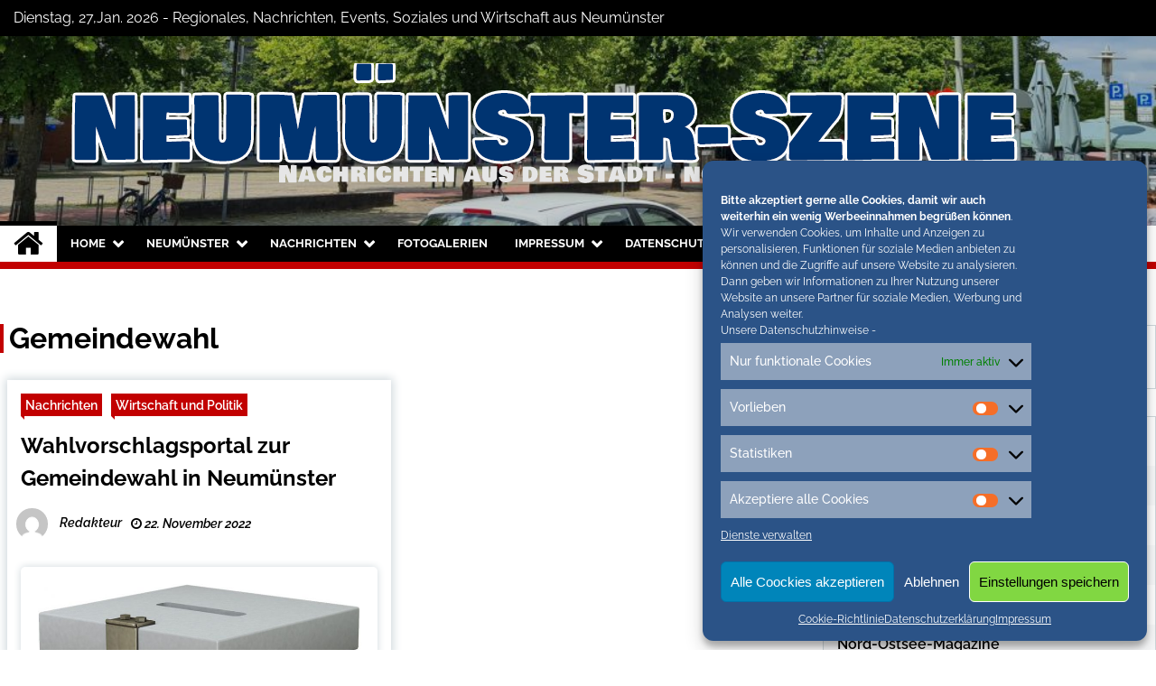

--- FILE ---
content_type: text/html; charset=UTF-8
request_url: https://neumuenster-szene.de/tag/gemeindewahl
body_size: 18386
content:
<!doctype html>
<html lang="de">
<head>
	<meta charset="UTF-8">
	<meta name="viewport" content="width=device-width, initial-scale=1">
	<link rel="profile" href="https://gmpg.org/xfn/11">
<meta name="google-site-verification" content="miEDMImkO4-u1m9L0if-alYnvwzr0V8ectXoNihhRuw" />

	        <style type="text/css">
                    .twp-site-branding .twp-logo,
            .twp-site-branding.twp-overlay .twp-logo,
            .twp-site-branding .twp-logo a,
            .twp-site-branding .twp-logo a:visited
            .twp-site-branding.twp-overlay .twp-logo a,
            .twp-site-branding.twp-overlay .twp-logo a:visited{
                color: #000;
            }
                </style>
<meta name='robots' content='index, follow, max-image-preview:large, max-snippet:-1, max-video-preview:-1' />

	<!-- This site is optimized with the Yoast SEO plugin v23.6 - https://yoast.com/wordpress/plugins/seo/ -->
	<title>Gemeindewahl Archives - Neumünster Szene</title>
	<meta name="description" content="Gemeindewahl auf Neumünster-Szene" />
	<link rel="canonical" href="https://neumuenster-szene.de/tag/gemeindewahl" />
	<meta property="og:locale" content="de_DE" />
	<meta property="og:type" content="article" />
	<meta property="og:title" content="Gemeindewahl Archives - Neumünster Szene" />
	<meta property="og:description" content="Gemeindewahl auf Neumünster-Szene" />
	<meta property="og:url" content="https://neumuenster-szene.de/tag/gemeindewahl" />
	<meta property="og:site_name" content="Neumünster Szene" />
	<meta property="og:image" content="https://neumuenster-szene.de/wp-content/uploads/2020/06/neumuenster-default.jpg" />
	<meta property="og:image:width" content="600" />
	<meta property="og:image:height" content="400" />
	<meta property="og:image:type" content="image/jpeg" />
	<meta name="twitter:card" content="summary_large_image" />
	<meta name="twitter:site" content="@conconinternet" />
	<script type="application/ld+json" class="yoast-schema-graph">{"@context":"https://schema.org","@graph":[{"@type":"CollectionPage","@id":"https://neumuenster-szene.de/tag/gemeindewahl","url":"https://neumuenster-szene.de/tag/gemeindewahl","name":"Gemeindewahl Archives - Neumünster Szene","isPartOf":{"@id":"https://neumuenster-szene.de/#website"},"primaryImageOfPage":{"@id":"https://neumuenster-szene.de/tag/gemeindewahl#primaryimage"},"image":{"@id":"https://neumuenster-szene.de/tag/gemeindewahl#primaryimage"},"thumbnailUrl":"https://neumuenster-szene.de/wp-content/uploads/2022/11/wahl.jpg","description":"Gemeindewahl auf Neumünster-Szene","breadcrumb":{"@id":"https://neumuenster-szene.de/tag/gemeindewahl#breadcrumb"},"inLanguage":"de"},{"@type":"ImageObject","inLanguage":"de","@id":"https://neumuenster-szene.de/tag/gemeindewahl#primaryimage","url":"https://neumuenster-szene.de/wp-content/uploads/2022/11/wahl.jpg","contentUrl":"https://neumuenster-szene.de/wp-content/uploads/2022/11/wahl.jpg","width":800,"height":644},{"@type":"BreadcrumbList","@id":"https://neumuenster-szene.de/tag/gemeindewahl#breadcrumb","itemListElement":[{"@type":"ListItem","position":1,"name":"Home","item":"https://neumuenster-szene.de/"},{"@type":"ListItem","position":2,"name":"Gemeindewahl"}]},{"@type":"WebSite","@id":"https://neumuenster-szene.de/#website","url":"https://neumuenster-szene.de/","name":"Neumünster Szene","description":"Neuigkeiten und Nachrichten aus Neumünster und Umgebung","publisher":{"@id":"https://neumuenster-szene.de/#organization"},"potentialAction":[{"@type":"SearchAction","target":{"@type":"EntryPoint","urlTemplate":"https://neumuenster-szene.de/?s={search_term_string}"},"query-input":{"@type":"PropertyValueSpecification","valueRequired":true,"valueName":"search_term_string"}}],"inLanguage":"de"},{"@type":"Organization","@id":"https://neumuenster-szene.de/#organization","name":"Neumünster-Szene","url":"https://neumuenster-szene.de/","logo":{"@type":"ImageObject","inLanguage":"de","@id":"https://neumuenster-szene.de/#/schema/logo/image/","url":"https://neumuenster-szene.de/wp-content/uploads/2020/06/neumuenster-default.jpg","contentUrl":"https://neumuenster-szene.de/wp-content/uploads/2020/06/neumuenster-default.jpg","width":600,"height":400,"caption":"Neumünster-Szene"},"image":{"@id":"https://neumuenster-szene.de/#/schema/logo/image/"},"sameAs":["https://www.facebook.com/NordOstsee.Magazine","https://x.com/conconinternet"]}]}</script>
	<!-- / Yoast SEO plugin. -->


<link rel="alternate" type="application/rss+xml" title="Neumünster Szene &raquo; Feed" href="https://neumuenster-szene.de/feed" />
<link rel="alternate" type="application/rss+xml" title="Neumünster Szene &raquo; Kommentar-Feed" href="https://neumuenster-szene.de/comments/feed" />
<link rel="alternate" type="application/rss+xml" title="Neumünster Szene &raquo; Schlagwort-Feed zu Gemeindewahl" href="https://neumuenster-szene.de/tag/gemeindewahl/feed" />
<script type="text/javascript">
/* <![CDATA[ */
window._wpemojiSettings = {"baseUrl":"https:\/\/s.w.org\/images\/core\/emoji\/15.0.3\/72x72\/","ext":".png","svgUrl":"https:\/\/s.w.org\/images\/core\/emoji\/15.0.3\/svg\/","svgExt":".svg","source":{"concatemoji":"https:\/\/neumuenster-szene.de\/wp-includes\/js\/wp-emoji-release.min.js?ver=6.6.4"}};
/*! This file is auto-generated */
!function(i,n){var o,s,e;function c(e){try{var t={supportTests:e,timestamp:(new Date).valueOf()};sessionStorage.setItem(o,JSON.stringify(t))}catch(e){}}function p(e,t,n){e.clearRect(0,0,e.canvas.width,e.canvas.height),e.fillText(t,0,0);var t=new Uint32Array(e.getImageData(0,0,e.canvas.width,e.canvas.height).data),r=(e.clearRect(0,0,e.canvas.width,e.canvas.height),e.fillText(n,0,0),new Uint32Array(e.getImageData(0,0,e.canvas.width,e.canvas.height).data));return t.every(function(e,t){return e===r[t]})}function u(e,t,n){switch(t){case"flag":return n(e,"\ud83c\udff3\ufe0f\u200d\u26a7\ufe0f","\ud83c\udff3\ufe0f\u200b\u26a7\ufe0f")?!1:!n(e,"\ud83c\uddfa\ud83c\uddf3","\ud83c\uddfa\u200b\ud83c\uddf3")&&!n(e,"\ud83c\udff4\udb40\udc67\udb40\udc62\udb40\udc65\udb40\udc6e\udb40\udc67\udb40\udc7f","\ud83c\udff4\u200b\udb40\udc67\u200b\udb40\udc62\u200b\udb40\udc65\u200b\udb40\udc6e\u200b\udb40\udc67\u200b\udb40\udc7f");case"emoji":return!n(e,"\ud83d\udc26\u200d\u2b1b","\ud83d\udc26\u200b\u2b1b")}return!1}function f(e,t,n){var r="undefined"!=typeof WorkerGlobalScope&&self instanceof WorkerGlobalScope?new OffscreenCanvas(300,150):i.createElement("canvas"),a=r.getContext("2d",{willReadFrequently:!0}),o=(a.textBaseline="top",a.font="600 32px Arial",{});return e.forEach(function(e){o[e]=t(a,e,n)}),o}function t(e){var t=i.createElement("script");t.src=e,t.defer=!0,i.head.appendChild(t)}"undefined"!=typeof Promise&&(o="wpEmojiSettingsSupports",s=["flag","emoji"],n.supports={everything:!0,everythingExceptFlag:!0},e=new Promise(function(e){i.addEventListener("DOMContentLoaded",e,{once:!0})}),new Promise(function(t){var n=function(){try{var e=JSON.parse(sessionStorage.getItem(o));if("object"==typeof e&&"number"==typeof e.timestamp&&(new Date).valueOf()<e.timestamp+604800&&"object"==typeof e.supportTests)return e.supportTests}catch(e){}return null}();if(!n){if("undefined"!=typeof Worker&&"undefined"!=typeof OffscreenCanvas&&"undefined"!=typeof URL&&URL.createObjectURL&&"undefined"!=typeof Blob)try{var e="postMessage("+f.toString()+"("+[JSON.stringify(s),u.toString(),p.toString()].join(",")+"));",r=new Blob([e],{type:"text/javascript"}),a=new Worker(URL.createObjectURL(r),{name:"wpTestEmojiSupports"});return void(a.onmessage=function(e){c(n=e.data),a.terminate(),t(n)})}catch(e){}c(n=f(s,u,p))}t(n)}).then(function(e){for(var t in e)n.supports[t]=e[t],n.supports.everything=n.supports.everything&&n.supports[t],"flag"!==t&&(n.supports.everythingExceptFlag=n.supports.everythingExceptFlag&&n.supports[t]);n.supports.everythingExceptFlag=n.supports.everythingExceptFlag&&!n.supports.flag,n.DOMReady=!1,n.readyCallback=function(){n.DOMReady=!0}}).then(function(){return e}).then(function(){var e;n.supports.everything||(n.readyCallback(),(e=n.source||{}).concatemoji?t(e.concatemoji):e.wpemoji&&e.twemoji&&(t(e.twemoji),t(e.wpemoji)))}))}((window,document),window._wpemojiSettings);
/* ]]> */
</script>
<link rel='stylesheet' id='jquery.tipTip-css' href='https://neumuenster-szene.de/wp-content/plugins/wp-tooltip/js/tipTip.css?ver=1.3' type='text/css' media='all' />
<link rel='stylesheet' id='wp-tooltip-css' href='https://neumuenster-szene.de/wp-content/plugins/wp-tooltip/wp-tooltip.css?ver=1.0.0' type='text/css' media='all' />
<style id='wp-emoji-styles-inline-css' type='text/css'>

	img.wp-smiley, img.emoji {
		display: inline !important;
		border: none !important;
		box-shadow: none !important;
		height: 1em !important;
		width: 1em !important;
		margin: 0 0.07em !important;
		vertical-align: -0.1em !important;
		background: none !important;
		padding: 0 !important;
	}
</style>
<link rel='stylesheet' id='cool-tag-cloud-css' href='https://neumuenster-szene.de/wp-content/plugins/cool-tag-cloud/inc/cool-tag-cloud.css?ver=2.25' type='text/css' media='all' />
<link rel='stylesheet' id='kk-star-ratings-css' href='https://neumuenster-szene.de/wp-content/plugins/kk-star-ratings/src/core/public/css/kk-star-ratings.min.css?ver=5.4.8' type='text/css' media='all' />
<link rel='stylesheet' id='themepacific_shortcode_styles-css' href='https://neumuenster-szene.de/wp-content/plugins/themepacific-shortcodes-pro/css/themepacific_shortcodes_styles.css?ver=2013-08-15' type='text/css' media='all' />
<link rel='stylesheet' id='cmplz-general-css' href='https://neumuenster-szene.de/wp-content/plugins/complianz-gdpr/assets/css/cookieblocker.min.css?ver=1728392779' type='text/css' media='all' />
<link rel='stylesheet' id='taxopress-frontend-css-css' href='https://neumuenster-szene.de/wp-content/plugins/simple-tags/assets/frontend/css/frontend.css?ver=3.25.1' type='text/css' media='all' />
<link rel='stylesheet' id='font-awesome-css' href='https://neumuenster-szene.de/wp-content/themes/seek/assets/libraries/font-awesome/css/font-awesome.min.css?ver=6.6.4' type='text/css' media='all' />
<link rel='stylesheet' id='slick-css' href='https://neumuenster-szene.de/wp-content/themes/seek/assets/libraries/slick/css/slick.css?ver=6.6.4' type='text/css' media='all' />
<link rel='stylesheet' id='magnific-css' href='https://neumuenster-szene.de/wp-content/themes/seek/assets/libraries/magnific/css/magnific-popup.css?ver=6.6.4' type='text/css' media='all' />
<link rel='stylesheet' id='seek-style-css' href='https://neumuenster-szene.de/wp-content/themes/seek/style.css?ver=6.6.4' type='text/css' media='all' />
<link rel='stylesheet' id='jquery.lightbox.min.css-css' href='https://neumuenster-szene.de/wp-content/plugins/wp-jquery-lightbox/lightboxes/wp-jquery-lightbox/styles/lightbox.min.css?ver=2.3.2' type='text/css' media='all' />
<link rel='stylesheet' id='jqlb-overrides-css' href='https://neumuenster-szene.de/wp-content/plugins/wp-jquery-lightbox/lightboxes/wp-jquery-lightbox/styles/overrides.css?ver=2.3.2' type='text/css' media='all' />
<style id='jqlb-overrides-inline-css' type='text/css'>

			#outerImageContainer {
				box-shadow: 0 0 4px 2px rgba(0,0,0,.2);
			}
			#imageContainer{
				padding: 6px;
			}
			#imageDataContainer {
				box-shadow: 0 -4px 0 0 #fff, 0 0 4px 2px rgba(0,0,0,.1);;
				z-index: ;
			}
			#prevArrow,
			#nextArrow{
				background-color: rgba(255,255,255,.7;
				color: #000000;
			}
</style>
<script type="text/javascript" src="https://neumuenster-szene.de/wp-content/plugins/qr-code-by-tricks-panda/qrcode.js?ver=6.6.4" id="qrcode-js-js"></script>
<script type="text/javascript" src="https://neumuenster-szene.de/wp-includes/js/jquery/jquery.min.js?ver=3.7.1" id="jquery-core-js"></script>
<script type="text/javascript" src="https://neumuenster-szene.de/wp-includes/js/jquery/jquery-migrate.min.js?ver=3.4.1" id="jquery-migrate-js"></script>
<script type="text/javascript" src="https://neumuenster-szene.de/wp-content/plugins/wp-tooltip/js/jquery.tipTip.minified.js?ver=1.3" id="jquery.tipTip-js"></script>
<script type="text/javascript" src="https://neumuenster-szene.de/wp-content/plugins/wp-tooltip/js/wp-tooltip.js?ver=1.0.0" id="wp-tooltip-js"></script>
<script type="text/javascript" src="https://neumuenster-szene.de/wp-content/plugins/simple-tags/assets/frontend/js/frontend.js?ver=3.25.1" id="taxopress-frontend-js-js"></script>
<link rel="https://api.w.org/" href="https://neumuenster-szene.de/wp-json/" /><link rel="alternate" title="JSON" type="application/json" href="https://neumuenster-szene.de/wp-json/wp/v2/tags/4370" /><link rel="EditURI" type="application/rsd+xml" title="RSD" href="https://neumuenster-szene.de/xmlrpc.php?rsd" />
<style type="text/css">
.feedzy-rss-link-icon:after {
	content: url("https://neumuenster-szene.de/wp-content/plugins/feedzy-rss-feeds/img/external-link.png");
	margin-left: 3px;
}
</style>
		
<!-- WP-SWFObject 2.4 by unijimpe -->
<script src="https://neumuenster-szene.de/wp-content/plugins/wp-swfobject/2.0/swfobject.js" type="text/javascript"></script>
			<style>.cmplz-hidden {
					display: none !important;
				}</style><!-- Analytics by WP Statistics v14.10.2 - https://wp-statistics.com/ -->
		<style type="text/css">
					.site-title,
			.site-description {
				position: absolute;
				clip: rect(1px, 1px, 1px, 1px);
			}
				</style>
		<link rel="icon" href="https://neumuenster-szene.de/wp-content/uploads/2020/06/cropped-nom-32x32.jpg" sizes="32x32" />
<link rel="icon" href="https://neumuenster-szene.de/wp-content/uploads/2020/06/cropped-nom-192x192.jpg" sizes="192x192" />
<link rel="apple-touch-icon" href="https://neumuenster-szene.de/wp-content/uploads/2020/06/cropped-nom-180x180.jpg" />
<meta name="msapplication-TileImage" content="https://neumuenster-szene.de/wp-content/uploads/2020/06/cropped-nom-270x270.jpg" />
		<style type="text/css" id="wp-custom-css">
			
.twp-site-branding .twp-logo .twp-image-wrapper {
  width:auto;
 max-width:1200px;
}
.twp-topbar .twp-breaking-news-section a:visited,
.twp-topbar .twp-social-icons a:visited {
 color:white;
}		</style>
			
	
 <script data-service="Third-party-iframes" data-category="marketing" type="text/plain" class="cmplz-script" async data-cmplz-src="//pagead2.googlesyndication.com/pagead/js/adsbygoogle.js"></script>
<script type="text/plain" class="cmplz-script">
  (adsbygoogle = window.adsbygoogle || []).push({
    google_ad_client: "ca-pub-2876046046202084",
    enable_page_level_ads: true
  });
</script>
		
	<script data-service="Third-party-iframes" data-category="marketing" type="text/plain" type="text/plain" class="cmplz-script cmplz-script" async data-cmplz-src="//pagead2.googlesyndication.com/pagead/js/adsbygoogle.js"></script>
<script type="text/plain" type="text/plain" class="cmplz-script cmplz-script">
  (adsbygoogle = window.adsbygoogle || []).push({
    google_ad_client: "ca-pub-2876046046202084",
    enable_page_level_ads: true
  });
</script>
<script type="text/plain" data-service="Third-party-iframes" data-category="marketing" data-ad-client="ca-pub-2876046046202084" async data-cmplz-src="https://pagead2.googlesyndication.com/pagead/js/adsbygoogle.js"></script>
</head>

<body data-cmplz=2 class="archive tag tag-gemeindewahl tag-4370 wp-custom-logo hfeed right-sidebar">
	<div id="page" class="site">
	<a class="skip-link screen-reader-text" href="#content">Skip to content</a>
	<header id="masthead" class="site-header">
							<div class="twp-topbar clearfix">
				<div class="twp-topbar-content-left twp-float-left clearfix">
											<div class="twp-current-date twp-float-left">
							Dienstag, 27,Jan. 2026							 - Regionales, Nachrichten, Events, Soziales und Wirtschaft aus Neumünster
						</div>
														</div><!--/twp-topbar-content-left-->
															<div class="twp-topbar-content-right twp-float-right">
							<div class="menu-socials-media-container"><ul id="social-menu" class="twp-social-icons"><li id="menu-item-30796" class="menu-item menu-item-type-custom menu-item-object-custom menu-item-30796"><a href="https://www.facebook.com/flensburg.szene/"><span>Facebook</span></a></li>
<li id="menu-item-30797" class="menu-item menu-item-type-custom menu-item-object-custom menu-item-30797"><a href="https://twitter.com/conconinternet"><span>Twitter</span></a></li>
<li id="menu-item-30798" class="menu-item menu-item-type-custom menu-item-object-custom menu-item-30798"><a href="https://www.instagram.com/nordostseemagazine.de/?hl=de"><span>Instagram</span></a></li>
</ul></div>						</div><!--/twp-topbar-content-right-->
							
							</div><!--/twp-topbar-->
						<div class="twp-site-branding data-bg twp-overlay twp-overlay-bg-black" data-background="https://neumuenster-szene.de/wp-content/uploads/2022/11/cropped-neumeunster.jpg">
			<div class="container">
				<div class="twp-wrapper">
					<div class="twp-logo">
						<div class="twp-image-wrapper"><a href="https://neumuenster-szene.de/" class="custom-logo-link" rel="home"><img width="1200" height="150" src="https://neumuenster-szene.de/wp-content/uploads/2022/11/cropped-cropped-titel-neu-1.png" class="custom-logo" alt="Neumünster Szene" decoding="async" fetchpriority="high" srcset="https://neumuenster-szene.de/wp-content/uploads/2022/11/cropped-cropped-titel-neu-1.png 1200w, https://neumuenster-szene.de/wp-content/uploads/2022/11/cropped-cropped-titel-neu-1-300x38.png 300w, https://neumuenster-szene.de/wp-content/uploads/2022/11/cropped-cropped-titel-neu-1-1024x128.png 1024w, https://neumuenster-szene.de/wp-content/uploads/2022/11/cropped-cropped-titel-neu-1-768x96.png 768w" sizes="(max-width: 1200px) 100vw, 1200px" /></a></div>
							<h1 class="site-title"><a href="https://neumuenster-szene.de/" rel="home">Neumünster Szene</a></h1>
													<p class="site-description">Neuigkeiten und Nachrichten aus Neumünster und Umgebung</p>
											</div>
					
				</div>
			</div>
			
		</div><!-- .site-branding -->

		<nav id="site-navigation" class="twp-navigation">
			<div class="twp-nav-menu-section">
				<div class="container">
					<div class="twp-row twp-wrapper">
						<div class="twp-menu-section desktop twp-d-flex">
							<div class="twp-nav-menu"><ul id="primary-menu" class="twp-nav-menu"><li class="brand-home"><a title="Home" href="https://neumuenster-szene.de"><span class='fa fa-home'></span></a></li><li id="menu-item-23513" class="menu-item menu-item-type-post_type menu-item-object-page menu-item-home menu-item-has-children menu-item-23513"><a href="https://neumuenster-szene.de/">Home</a>
<ul class="sub-menu">
	<li id="menu-item-39379" class="menu-item menu-item-type-post_type menu-item-object-page menu-item-39379"><a href="https://neumuenster-szene.de/veranstaltungshinweise">Veranstaltungen</a></li>
	<li id="menu-item-35" class="menu-item menu-item-type-custom menu-item-object-custom menu-item-35"><a href="http://www.nordostseemagazine.de/">Städte-Blogs</a></li>
</ul>
</li>
<li id="menu-item-33099" class="menu-item menu-item-type-custom menu-item-object-custom menu-item-has-children menu-item-33099"><a href="#">Neumünster</a>
<ul class="sub-menu">
	<li id="menu-item-33089" class="menu-item menu-item-type-post_type menu-item-object-page menu-item-33089"><a href="https://neumuenster-szene.de/aktuell-im-blog">Aktuell im Blog</a></li>
	<li id="menu-item-33097" class="menu-item menu-item-type-post_type menu-item-object-page menu-item-has-children menu-item-33097"><a href="https://neumuenster-szene.de/tourismus">Tourismus</a>
	<ul class="sub-menu">
		<li id="menu-item-40533" class="menu-item menu-item-type-post_type menu-item-object-page menu-item-40533"><a href="https://neumuenster-szene.de/weihnachtsmarkt-neumuenster">Weihnachtsmarkt Neumünster</a></li>
	</ul>
</li>
</ul>
</li>
<li id="menu-item-13" class="menu-item menu-item-type-taxonomy menu-item-object-category menu-item-has-children menu-item-13"><a href="https://neumuenster-szene.de/category/nachrichten">Nachrichten</a>
<ul class="sub-menu">
	<li id="menu-item-40520" class="menu-item menu-item-type-taxonomy menu-item-object-category menu-item-40520"><a href="https://neumuenster-szene.de/category/nachrichten/kurznachrichten">Kurznachrichten</a></li>
	<li id="menu-item-33048" class="menu-item menu-item-type-taxonomy menu-item-object-category menu-item-has-children menu-item-33048"><a href="https://neumuenster-szene.de/category/wirtschaft-politik">Wirtschaft und Politik</a>
	<ul class="sub-menu">
		<li id="menu-item-27174" class="menu-item menu-item-type-taxonomy menu-item-object-category menu-item-27174"><a href="https://neumuenster-szene.de/category/wirtschaft-politik/einzelhandel">Einzelhandel</a></li>
		<li id="menu-item-30808" class="menu-item menu-item-type-taxonomy menu-item-object-category menu-item-30808"><a href="https://neumuenster-szene.de/category/wirtschaft-politik/verbraucher">Verbraucher</a></li>
	</ul>
</li>
	<li id="menu-item-27177" class="menu-item menu-item-type-taxonomy menu-item-object-category menu-item-27177"><a href="https://neumuenster-szene.de/category/nachrichten/tourismus-nachrichten">Tourismus</a></li>
	<li id="menu-item-27175" class="menu-item menu-item-type-taxonomy menu-item-object-category menu-item-27175"><a href="https://neumuenster-szene.de/category/wirtschaft-politik/soziales">Soziales</a></li>
	<li id="menu-item-40519" class="menu-item menu-item-type-taxonomy menu-item-object-category menu-item-40519"><a href="https://neumuenster-szene.de/category/klimawandel">Klimawandel</a></li>
	<li id="menu-item-168" class="menu-item menu-item-type-taxonomy menu-item-object-category menu-item-168"><a href="https://neumuenster-szene.de/category/ausstellungen">Ausstellungen</a></li>
	<li id="menu-item-625" class="menu-item menu-item-type-taxonomy menu-item-object-category menu-item-625"><a href="https://neumuenster-szene.de/category/nachrichten/sport-nachrichten">Sport</a></li>
	<li id="menu-item-40534" class="menu-item menu-item-type-post_type menu-item-object-page menu-item-has-children menu-item-40534"><a href="https://neumuenster-szene.de/kultur">Kultur</a>
	<ul class="sub-menu">
		<li id="menu-item-40532" class="menu-item menu-item-type-post_type menu-item-object-page menu-item-40532"><a href="https://neumuenster-szene.de/warum-werbegeschenke-so-effektiv-sind">Warum Werbegeschenke so effektiv sind</a></li>
	</ul>
</li>
	<li id="menu-item-33030" class="menu-item menu-item-type-taxonomy menu-item-object-category menu-item-33030"><a href="https://neumuenster-szene.de/category/weihnachten-nordfriesland">Weihnachten</a></li>
</ul>
</li>
<li id="menu-item-443" class="menu-item menu-item-type-taxonomy menu-item-object-category menu-item-443"><a href="https://neumuenster-szene.de/category/fotogalerien">Fotogalerien</a></li>
<li id="menu-item-23474" class="menu-item menu-item-type-post_type menu-item-object-page menu-item-has-children menu-item-23474"><a href="https://neumuenster-szene.de/impressum">Impressum</a>
<ul class="sub-menu">
	<li id="menu-item-28307" class="menu-item menu-item-type-post_type menu-item-object-page menu-item-28307"><a href="https://neumuenster-szene.de/ueber-uns">Über uns</a></li>
</ul>
</li>
<li id="menu-item-20990" class="menu-item menu-item-type-post_type menu-item-object-page menu-item-privacy-policy menu-item-has-children menu-item-20990"><a rel="privacy-policy" href="https://neumuenster-szene.de/datenschutzhinweise">Datenschutz</a>
<ul class="sub-menu">
	<li id="menu-item-23473" class="menu-item menu-item-type-post_type menu-item-object-page menu-item-23473"><a href="https://neumuenster-szene.de/cookie-richtlinie">Cookie-Richtlinie</a></li>
	<li id="menu-item-28306" class="menu-item menu-item-type-post_type menu-item-object-page menu-item-28306"><a href="https://neumuenster-szene.de/pressemitteilungen-zusenden">Pressemitteilungen</a></li>
	<li id="menu-item-30799" class="menu-item menu-item-type-post_type menu-item-object-page current_page_parent menu-item-30799"><a href="https://neumuenster-szene.de/archiv">Archiv</a></li>
</ul>
</li>
</ul></div>							<div class="twp-menu-icon-section">
								<div class="twp-menu-icon twp-menu-icon-white" id="twp-menu-icon">
									<span></span>
								</div>
							</div>
						</div>
						<div class="twp-site-features">
															<!-- dark and light -->
								<div class="theme-mode header-theme-mode"></div>
																						<div class="twp-trending" id="nav-latest-news">
									<i class="fa fa-flash"></i>
								</div>
																						<div class="twp-search" id="search">
									<i class="fa fa-search"></i>
								</div>
													</div>
					</div>
				</div>
									<div class="twp-progress-bar" id="progressbar">
					</div>
							</div>
			<div class="twp-search-field-section" id="search-field">
				<div class="container">
					<div class="twp-search-field-wrapper">
						<div class="twp-search-field">
							<form role="search" method="get" class="search-form" action="https://neumuenster-szene.de/">
				<label>
					<span class="screen-reader-text">Suche nach:</span>
					<input type="search" class="search-field" placeholder="Suchen …" value="" name="s" />
				</label>
				<input type="submit" class="search-submit" value="Suchen" />
			</form>						</div>
						<div class="twp-close-icon-section">
							<span class="twp-close-icon" id="search-close">
								<span></span>
								<span></span>
							</span>
						</div>
					</div>

				</div>
			</div>
			<!-- trending news section -->
							<div class="twp-article-list" id="nav-latest-news-field">
					<div class="container">
														<header class="twp-article-header">
									<h3>
										Trending Now									</h3>
									<div class="twp-close-icon-section">
										<span class="twp-close-icon" id="latest-news-close">
											<span></span>
											<span></span>
										</span>
									</div>
								</header>
								<div class="twp-row">
																											<!-- loop starts here -->
									<div class="twp-col-4 twp-article-border">
										<div class="twp-article">
											<div class="twp-units">
												1											</div>
											<div class="twp-description">
												<h4><a href="https://neumuenster-szene.de/u-30-poetry-slam-im-theater-neumuenster-es-geht-wieder-los.html">U-30 Poetry Slam im Theater Neumünster – es geht wieder los!</a></h4>
												<div class="twp-author-meta">
													
        	    <span class="twp-post-date">
        	    <i class="fa fa-clock-o"></i>
        	        7. November 2025        	</span>

            												</div>
											</div>

										</div>
									</div>
																											<!-- loop starts here -->
									<div class="twp-col-4 twp-article-border">
										<div class="twp-article">
											<div class="twp-units">
												2											</div>
											<div class="twp-description">
												<h4><a href="https://neumuenster-szene.de/stadt-neumuenster-verstaerkt-massnahmen-zur-steigerung-der-sicherheit-in-der-innenstadt.html">Stadt Neumünster verstärkt Maßnahmen zur Steigerung der Sicherheit in der Innenstadt</a></h4>
												<div class="twp-author-meta">
													
        	    <span class="twp-post-date">
        	    <i class="fa fa-clock-o"></i>
        	        7. Oktober 2025        	</span>

            												</div>
											</div>

										</div>
									</div>
																											<!-- loop starts here -->
									<div class="twp-col-4 twp-article-border">
										<div class="twp-article">
											<div class="twp-units">
												3											</div>
											<div class="twp-description">
												<h4><a href="https://neumuenster-szene.de/neumuenster-der-kunstflecken-laedt-ein-auf-ein-milchgetraenk-in-maedchenfarbe.html">Neumünster: Der Kunstflecken lädt ein auf ein „Milchgetränk in Mädchenfarbe“</a></h4>
												<div class="twp-author-meta">
													
        	    <span class="twp-post-date">
        	    <i class="fa fa-clock-o"></i>
        	        17. September 2025        	</span>

            												</div>
											</div>

										</div>
									</div>
																											<!-- loop starts here -->
									<div class="twp-col-4 twp-article-border">
										<div class="twp-article">
											<div class="twp-units">
												4											</div>
											<div class="twp-description">
												<h4><a href="https://neumuenster-szene.de/september-ist-endlich-wieder-kunstflecken-zeit-der-vorverkauf-beginnt-jetzt.html">September ist endlich wieder Kunstflecken-Zeit! Der Vorverkauf beginnt jetzt!</a></h4>
												<div class="twp-author-meta">
													
        	    <span class="twp-post-date">
        	    <i class="fa fa-clock-o"></i>
        	        30. Juni 2025        	</span>

            												</div>
											</div>

										</div>
									</div>
																											<!-- loop starts here -->
									<div class="twp-col-4 twp-article-border">
										<div class="twp-article">
											<div class="twp-units">
												5											</div>
											<div class="twp-description">
												<h4><a href="https://neumuenster-szene.de/gottesdienst-am-holstenkoesten-sonntag-koeste-boxen-auf-dem-grossflecken-gilden-und-maedchen-musikzug-eroeffnen-die-holstenkoeste-2025.html">Gottesdienst am Holstenkösten-Sonntag &#8211; Köste-Boxen auf dem Großflecken &#8211; Gilden und Mädchen-Musikzug eröffnen die Holstenköste 2025</a></h4>
												<div class="twp-author-meta">
													
        	    <span class="twp-post-date">
        	    <i class="fa fa-clock-o"></i>
        	        4. Juni 2025        	</span>

            												</div>
											</div>

										</div>
									</div>
																											<!-- loop starts here -->
									<div class="twp-col-4 twp-article-border">
										<div class="twp-article">
											<div class="twp-units">
												6											</div>
											<div class="twp-description">
												<h4><a href="https://neumuenster-szene.de/internationalen-frauentag-2025-in-neumuenster.html">Internationaler Frauentag 2025 in Neumünster</a></h4>
												<div class="twp-author-meta">
													
        	    <span class="twp-post-date">
        	    <i class="fa fa-clock-o"></i>
        	        24. Februar 2025        	</span>

            												</div>
											</div>

										</div>
									</div>
																											<!-- loop starts here -->
									<div class="twp-col-4 twp-article-border">
										<div class="twp-article">
											<div class="twp-units">
												7											</div>
											<div class="twp-description">
												<h4><a href="https://neumuenster-szene.de/fachhochschule-kiel-zieht-sich-aus-neumuenster-zurueck.html">Fachhochschule Kiel zieht sich aus Neumünster zurück</a></h4>
												<div class="twp-author-meta">
													
        	    <span class="twp-post-date">
        	    <i class="fa fa-clock-o"></i>
        	        19. Februar 2025        	</span>

            												</div>
											</div>

										</div>
									</div>
																											<!-- loop starts here -->
									<div class="twp-col-4 twp-article-border">
										<div class="twp-article">
											<div class="twp-units">
												8											</div>
											<div class="twp-description">
												<h4><a href="https://neumuenster-szene.de/weihnachtsmarkt-und-eisvergnuegen-im-weihnachtsdorf-in-neumuenster.html">Weihnachtsmarkt und Eisvergnügen im Weihnachtsdorf in Neumünster</a></h4>
												<div class="twp-author-meta">
													
        	    <span class="twp-post-date">
        	    <i class="fa fa-clock-o"></i>
        	        18. November 2024        	</span>

            												</div>
											</div>

										</div>
									</div>
																											<!-- loop starts here -->
									<div class="twp-col-4 twp-article-border">
										<div class="twp-article">
											<div class="twp-units">
												9											</div>
											<div class="twp-description">
												<h4><a href="https://neumuenster-szene.de/neumuenster-theaterstuermer-202425-theater-konzerte-und-poetry-slams-fuer-kitas-und-schulen.html">Neumünster: Theaterstürmer 2024/25 – Theater, Konzerte und Poetry Slams für Kitas und Schulen</a></h4>
												<div class="twp-author-meta">
													
        	    <span class="twp-post-date">
        	    <i class="fa fa-clock-o"></i>
        	        4. September 2024        	</span>

            												</div>
											</div>

										</div>
									</div>
																											<!-- loop starts here -->
									<div class="twp-col-4 twp-article-border">
										<div class="twp-article">
											<div class="twp-units">
												10											</div>
											<div class="twp-description">
												<h4><a href="https://neumuenster-szene.de/neumuenster-fahrradtour-fuer-kinder-ins-heuhotel-am-nord-ostsee-kanal.html">Neumünster: Fahrradtour für Kinder ins Heuhotel am Nord-Ostsee-Kanal</a></h4>
												<div class="twp-author-meta">
													
        	    <span class="twp-post-date">
        	    <i class="fa fa-clock-o"></i>
        	        31. Juli 2024        	</span>

            												</div>
											</div>

										</div>
									</div>
																											<!-- loop starts here -->
									<div class="twp-col-4 twp-article-border">
										<div class="twp-article">
											<div class="twp-units">
												11											</div>
											<div class="twp-description">
												<h4><a href="https://neumuenster-szene.de/vorverkauf-fuer-den-kunstflecken-2024-in-neumuenster-hat-sehr-gut-begonnen.html">Vorverkauf für den KUNSTFLECKEN 2024 in Neumünster hat sehr gut begonnen</a></h4>
												<div class="twp-author-meta">
													
        	    <span class="twp-post-date">
        	    <i class="fa fa-clock-o"></i>
        	        3. Juli 2024        	</span>

            												</div>
											</div>

										</div>
									</div>
																											<!-- loop starts here -->
									<div class="twp-col-4 twp-article-border">
										<div class="twp-article">
											<div class="twp-units">
												12											</div>
											<div class="twp-description">
												<h4><a href="https://neumuenster-szene.de/ferien-musik-mitmachaktion-im-statt-theater-neumuenster-2.html">Ferien-Musik-Mitmachaktion im statt-Theater Neumünster</a></h4>
												<div class="twp-author-meta">
													
        	    <span class="twp-post-date">
        	    <i class="fa fa-clock-o"></i>
        	        21. Mai 2024        	</span>

            												</div>
											</div>

										</div>
									</div>
																										</div>
												</div>
				</div><!--/latest-news-section-->
							<!-- main banner content -->
		</nav><!-- #site-navigation -->
	</header><!-- #masthead -->
	<div class="twp-mobile-menu">
		<div class="twp-mobile-close-icon">
			<span class="twp-close-icon twp-close-icon-sm twp-close-icon-white twp-rotate-90" id="twp-mobile-close">
				<span></span>
				<span></span>
			</span>
		</div>
	</div>
	<div class="twp-body-overlay" id="overlay"></div>
	<!-- breadcrums -->
		<br />
			<div id="content" class="site-content">
	
	<div id="primary" class="content-area">
		<main id="main" class="site-main">

		
			<header class="page-header">
				<h1 class="page-title">Gemeindewahl</h1>			</header><!-- .page-header -->

			<article  id="post-41650" class="twp-article-post post-41650 post type-post status-publish format-standard has-post-thumbnail hentry category-nachrichten category-wirtschaft-politik tag-gemeindewahl">
	<header class="entry-header">
		<div class="twp-categories-with-bg twp-categories-with-bg-primary">
		    <ul class="cat-links"><li>
                             <a  href="https://neumuenster-szene.de/category/nachrichten" alt="View all posts in Nachrichten"> 
                                 Nachrichten
                             </a>
                        </li><li>
                             <a  href="https://neumuenster-szene.de/category/wirtschaft-politik" alt="View all posts in Wirtschaft und Politik"> 
                                 Wirtschaft und Politik
                             </a>
                        </li></ul>		</div>
		<h2 class="entry-title"><a href="https://neumuenster-szene.de/wahlvorschlagsportal-zur-gemeindewahl-in-neumuenster.html" rel="bookmark">Wahlvorschlagsportal zur Gemeindewahl in Neumünster</a></h2>	    <div class="twp-author-meta">
	        
			<a href="https://neumuenster-szene.de/author/redakteur">
				<span class="twp-author-image"><img src="https://secure.gravatar.com/avatar/4db5998f63fe614c6529c20839ee5b85?s=150&#038;d=mm&#038;r=g"></span>
				<span class="twp-author-caption">Redakteur</span>
			</a>
        	        
        	    <span class="twp-post-date">
        	    <i class="fa fa-clock-o"></i>
        	        22. November 2022        	</span>

            	        	    </div>
	</header><!-- .entry-header -->

			<div class="twp-article-post-thumbnail">
			<a class="post-thumbnail d-block" href="https://neumuenster-szene.de/wahlvorschlagsportal-zur-gemeindewahl-in-neumuenster.html" aria-hidden="true" tabindex="-1">
				<span class="twp-post-format-absolute"></span>
				<img width="640" height="515" src="https://neumuenster-szene.de/wp-content/uploads/2022/11/wahl-768x618.jpg" class="attachment-medium_large size-medium_large wp-post-image" alt="Wahlvorschlagsportal zur Gemeindewahl in Neumünster" decoding="async" srcset="https://neumuenster-szene.de/wp-content/uploads/2022/11/wahl-768x618.jpg 768w, https://neumuenster-szene.de/wp-content/uploads/2022/11/wahl-300x242.jpg 300w, https://neumuenster-szene.de/wp-content/uploads/2022/11/wahl.jpg 800w" sizes="(max-width: 640px) 100vw, 640px" />			</a>
		</div>

		
	<div class="entry-content">
		<p>(CIS-intern) &#8211;&nbsp; Die Gemeindewahl 2023 findet am Sonntag, 14. Mai 2023, statt. Ab sofort steht den politischen Parteien, Wählergruppen und Wahlberechtigen ein Onlineportal für die Erstellung von Wahlvorschlägen zur Verfügung. Das Wahlvorschlagsportal erleichtert als Onlinedienst diesen die Erstellung von Wahlvorschlägen, indem die Vordrucke für die Gemeindewahl 2023 bequem online ausgefüllt, [&hellip;]</p>
	</div><!-- .entry-content -->
	<div class="twp-social-share-section">
				
	</div>
</article><!-- #post-41650 -->
<div class="twp-pagination-numeric"></div>
		</main><!-- #main -->
	</div><!-- #primary -->


<aside id="secondary" class="widget-area">
	<section id="custom_html-19" class="widget_text widget widget_custom_html"><h2 class="widget-title">Werbung</h2><div class="textwidget custom-html-widget"><script type="text/plain" data-service="Third-party-iframes" data-category="marketing" async data-cmplz-src="https://pagead2.googlesyndication.com/pagead/js/adsbygoogle.js"></script>
<!-- Magazine-2020-250 -->
<ins class="adsbygoogle"
     style="display:block"
     data-ad-client="ca-pub-2876046046202084"
     data-ad-slot="8786731483"
     data-ad-format="auto"
     data-full-width-responsive="true"></ins>
<script>
     (adsbygoogle = window.adsbygoogle || []).push({});
</script></div></section><section id="linkcat-57" class="widget widget_links"><h2 class="widget-title">Unsere Online Magazine</h2>
	<ul class='xoxo blogroll'>
<li><a href="https://www.bredstedt-online.de" rel="noopener" target="_blank">Bredstedt-Online</a></li>
<li><a href="https://www.daenemark-tipps.de" rel="noopener" target="_blank">Dänemark Tipps</a></li>
<li><a href="https://nordfriesland-online.de/ferienwohnungen-in-nordfriesland-und-der-insel-sylt" rel="noopener" title="Ferienwohnungen in Nordfriesland" target="_blank">Ferienwohnungen im Norden</a></li>
<li><a href="https://www.husum-online.de" rel="noopener" target="_blank">Husum-Online</a></li>
<li><a href="http://www.nord-ostsee-magazine.de/" rel="noopener" title="News und Events aus dem Norden" target="_blank">Nord-Ostsee-Magazine</a></li>

	</ul>
</section>
<section id="seek-featured-post-layout-2" class="widget seek_featured_post_widget">                        
            <div class="twp-featured-post-section">
                <div class="container">
                    <div class="twp-features-post-list">
                        <h2 class="widget-title">Fotogalerien</h2>                        <div class="twp-row">
                                                                                                                            <div class="twp-col-4">
                                        <div class="twp-feature-post twp-box-shadow-sm">
                                            <div class="twp-image-section twp-image-lg twp-image-hover">
                                                                                                <a class="data-bg d-block twp-overlay-image-hover" href="https://neumuenster-szene.de/nordbau-2015.html" data-background="https://neumuenster-szene.de/wp-content/uploads/2020/06/w9105767-768x576.jpg">
                                                </a>
                                                <span class="twp-post-format-absolute">
                                                                                                    </span>
                                            </div>
                                            <div class="twp-desc">
                                                <div class="twp-categories-with-bg twp-categories-with-bg-primary">
                                                    <ul class="cat-links"><li>
                             <a  href="https://neumuenster-szene.de/category/fotogalerien" alt="View all posts in Fotogalerien"> 
                                 Fotogalerien
                             </a>
                        </li></ul>                                                </div>
                                                <h3><a href="https://neumuenster-szene.de/nordbau-2015.html">Fotos der Nordbau 2015 in Neumünster</a></h3>
                                                <div class="twp-social-share-section">
                                                    <div class="twp-author-meta m-0">
                                                        
			<a href="https://neumuenster-szene.de/author/redakteur">
				<span class="twp-author-image"><img src="https://secure.gravatar.com/avatar/4db5998f63fe614c6529c20839ee5b85?s=150&#038;d=mm&#038;r=g"></span>
				<span class="twp-author-caption">Redakteur</span>
			</a>
                                                                
        	    <span class="twp-post-date">
        	    <i class="fa fa-clock-o"></i>
        	        9. Juni 2020        	</span>

                                                                                                                        </div>
                                                    
                                                </div>
                                                <div class="twp-caption">
                                                    <p>&nbsp; Im September 2015 fand die 60. NordBau in Neumünster statt. Hier an dieser Stelle finden Sie eine umfangreiche, aber doch eben nur auschnittsweise Impressionen dieser Messe widergebender Bilder. Rund 900 Aussteller der verschiedenen Gewerke und Hersteller waren auf der Messe vertreten, man war zunächst, neudeutsch, völlig geflasht von dieser [&hellip;]</p>
                                                </div>
                                            </div>
                                        </div><!--/twp-feature-post-->
                                    </div><!--/col-->
                                                                <div class='twp-col-4'><div class='twp-full-post-list'>                                
                                                                                                                                                                                                                                                                                                                                <div class="twp-full-post twp-full-post-md data-bg twp-overlay-image-hover" data-background="https://neumuenster-szene.de/wp-content/uploads/2020/06/cimg3677.jpg">
                                        <a href="https://neumuenster-szene.de/nordbau.html"></a>
                                        <span class="twp-post-format-absolute">
                                                                                    </span>
                                        <div class="twp-wrapper twp-overlay twp-w-100">
                                            <div class="twp-categories-with-bg twp-categories-with-bg-primary">
                                                <ul class="cat-links"><li>
                             <a  href="https://neumuenster-szene.de/category/fotogalerien" alt="View all posts in Fotogalerien"> 
                                 Fotogalerien
                             </a>
                        </li></ul>                                            </div>
                                            <h4><a href="https://neumuenster-szene.de/nordbau.html">Fotos NordBau in Neumünster 2009</a></h4>
                                            <div class="twp-social-share-section">
                                                <div class="twp-author-meta m-0">
                                                    
        	    <span class="twp-post-date">
        	    <i class="fa fa-clock-o"></i>
        	        9. Juni 2020        	</span>

                                                            </div>
                                                
                                            </div>
                                        </div>
                                    </div><!--/twp-feature-post-->
                                
                                                                                                                                                                                                                                                                                                                                <div class="twp-full-post twp-full-post-md data-bg twp-overlay-image-hover" data-background="https://neumuenster-szene.de/wp-content/uploads/2020/06/img_0018.jpg">
                                        <a href="https://neumuenster-szene.de/spectaculum-hohenwestedt-2007.html"></a>
                                        <span class="twp-post-format-absolute">
                                                                                    </span>
                                        <div class="twp-wrapper twp-overlay twp-w-100">
                                            <div class="twp-categories-with-bg twp-categories-with-bg-primary">
                                                <ul class="cat-links"><li>
                             <a  href="https://neumuenster-szene.de/category/fotogalerien" alt="View all posts in Fotogalerien"> 
                                 Fotogalerien
                             </a>
                        </li></ul>                                            </div>
                                            <h4><a href="https://neumuenster-szene.de/spectaculum-hohenwestedt-2007.html">Spectaculum 2007</a></h4>
                                            <div class="twp-social-share-section">
                                                <div class="twp-author-meta m-0">
                                                    
        	    <span class="twp-post-date">
        	    <i class="fa fa-clock-o"></i>
        	        9. Juni 2020        	</span>

                                                            </div>
                                                
                                            </div>
                                        </div>
                                    </div><!--/twp-feature-post-->
                                
                                </div></div><div class='twp-col-4'><ul class='twp-list-post-list twp-row'>                                                                </ul></div>                                                    </div>
                    </div>
                </div><!--/twp-container-->
            </div><!--/twp-featured-post-section-->

                        </section></aside><!-- #secondary -->

	</div><!-- #content -->


<!-- footer log and social share icons -->

	
	<!-- footer widget section -->
	<div class="twp-footer-widget-section">
		<div class="container  twp-footer-border">
			<div class="twp-row">
														<div class="twp-col-3">
							<div id="custom_html-4" class="widget_text widget widget_custom_html"><h3 class="widget-title">Werbung</h3><div class="textwidget custom-html-widget"><script type="text/plain" data-service="Third-party-iframes" data-category="marketing" async data-cmplz-src="https://pagead2.googlesyndication.com/pagead/js/adsbygoogle.js"></script>
<!-- Magazine-2020-250 -->
<ins class="adsbygoogle"
     style="display:block"
     data-ad-client="ca-pub-2876046046202084"
     data-ad-slot="8786731483"
     data-ad-format="auto"
     data-full-width-responsive="true"></ins>
<script>
     (adsbygoogle = window.adsbygoogle || []).push({});
</script>
<br /><br />
<a href="http://www.ferienhaus-daenemark-mieten.de/"><img src="https://flensburg-szene.de/wp-content/uploads/2019/11/daenemark-220.gif" border="0"></a></div></div>						</div>
																<div class="twp-col-3">
							<div id="views-5" class="widget widget_views"><h3 class="widget-title">Views</h3><ul>
<li><a href="https://neumuenster-szene.de/" title="Home">Home</a><br />( 734.821 Aufrufe)</li><li><a href="https://neumuenster-szene.de/nordbau.html" title="Fotos NordBau in Neum&uuml;nster 2009">Fotos NordBau in Neum&uuml;nster 2009</a><br />( 52.813 Aufrufe)</li><li><a href="https://neumuenster-szene.de/impressum" title="Impressum">Impressum</a><br />( 27.955 Aufrufe)</li><li><a href="https://neumuenster-szene.de/nordbau-2015.html" title="Fotos der Nordbau 2015 in Neum&uuml;nster">Fotos der Nordbau 2015 in Neum&uuml;nster</a><br />( 22.752 Aufrufe)</li><li><a href="https://neumuenster-szene.de/datenschutzhinweise" title="Datenschutzerkl&auml;rung">Datenschutzerkl&auml;rung</a><br />( 16.720 Aufrufe)</li><li><a href="https://neumuenster-szene.de/pressemitteilungen-zusenden" title="Pressemitteilungen zusenden">Pressemitteilungen zusenden</a><br />( 14.426 Aufrufe)</li></ul>
</div>						</div>
																<div class="twp-col-3">
							<div id="custom_html-18" class="widget_text widget widget_custom_html"><div class="textwidget custom-html-widget">Hiermit untersagen wir strengstens die komplette Einbindung von Artikeln unserer Blogs in anderen Online-Angeboten. Erlaubt sind lediglich abgekürzte Teaser bis ca. 200 Zeichen plus Link zum ganzen Artikel in unseren Blogs. Wir behalten uns bei Verstössen rechtliche Schritte vor. Die Redaktion!

</div></div><div id="custom_html-16" class="widget_text widget widget_custom_html"><div class="textwidget custom-html-widget"><a href="https://flipboard.com/@mattiademario/flensburg-szene-mshd4fqly" target="_blank" rel="noopener"><img src="https://flensburg-szene.de/wp-content/uploads/2019/11/flipb.jpg" border="0"></a></div></div>						</div>
																<div class="twp-col-3">
							<div id="cool_tag_cloud-2" class="widget widget_cool_tag_cloud"><h3 class="widget-title">Tags</h3><div class="cool-tag-cloud"><div class="animation"><div class="ctcblack"><div class="ctcleft"><div class="rockwell" style="text-transform:none!important;"><a href="https://neumuenster-szene.de/tag/3d-visualisierungen" class="tag-cloud-link tag-link-4265 tag-link-position-1" style="font-size: 10px;" aria-label="3D Visualisierungen (1 Eintrag)">3D Visualisierungen</a><a href="https://neumuenster-szene.de/tag/abfallentsorgung-in-neumuenster" class="tag-cloud-link tag-link-4242 tag-link-position-2" style="font-size: 10px;" aria-label="abfallentsorgung in neumünster (1 Eintrag)">abfallentsorgung in neumünster</a><a href="https://neumuenster-szene.de/tag/abfallkalender-neumuenster" class="tag-cloud-link tag-link-4426 tag-link-position-3" style="font-size: 10px;" aria-label="Abfallkalender Neumünster (1 Eintrag)">Abfallkalender Neumünster</a><a href="https://neumuenster-szene.de/tag/abfallvermeidung-neumuenster" class="tag-cloud-link tag-link-4269 tag-link-position-4" style="font-size: 10px;" aria-label="Abfallvermeidung Neumünster (1 Eintrag)">Abfallvermeidung Neumünster</a><a href="https://neumuenster-szene.de/tag/abi-zeitung" class="tag-cloud-link tag-link-4191 tag-link-position-5" style="font-size: 10px;" aria-label="abi zeitung (1 Eintrag)">abi zeitung</a><a href="https://neumuenster-szene.de/tag/abwasserentsorgung" class="tag-cloud-link tag-link-4195 tag-link-position-6" style="font-size: 10px;" aria-label="abwasserentsorgung (1 Eintrag)">abwasserentsorgung</a><a href="https://neumuenster-szene.de/tag/adventskalender-neumuenster" class="tag-cloud-link tag-link-4052 tag-link-position-7" style="font-size: 12px;" aria-label="adventskalender neumünster (2 Einträge)">adventskalender neumünster</a><a href="https://neumuenster-szene.de/tag/adwords" class="tag-cloud-link tag-link-4264 tag-link-position-8" style="font-size: 10px;" aria-label="adwords (1 Eintrag)">adwords</a><a href="https://neumuenster-szene.de/tag/alkohol-tabakwaren-jugendschutz-neumuenster" class="tag-cloud-link tag-link-3972 tag-link-position-9" style="font-size: 10px;" aria-label="alkohol tabakwaren jugendschutz neumünster (1 Eintrag)">alkohol tabakwaren jugendschutz neumünster</a><a href="https://neumuenster-szene.de/tag/alphakommunal-transfer" class="tag-cloud-link tag-link-4122 tag-link-position-10" style="font-size: 10px;" aria-label="AlphaKommunal – Transfer (1 Eintrag)">AlphaKommunal – Transfer</a><a href="https://neumuenster-szene.de/tag/alte-holsten-brauerei" class="tag-cloud-link tag-link-4433 tag-link-position-11" style="font-size: 10px;" aria-label="Alte Holsten-Brauerei (1 Eintrag)">Alte Holsten-Brauerei</a><a href="https://neumuenster-szene.de/tag/altenpflege" class="tag-cloud-link tag-link-4316 tag-link-position-12" style="font-size: 10px;" aria-label="Altenpflege (1 Eintrag)">Altenpflege</a><a href="https://neumuenster-szene.de/tag/analphabetismus" class="tag-cloud-link tag-link-4123 tag-link-position-13" style="font-size: 10px;" aria-label="Analphabetismus (1 Eintrag)">Analphabetismus</a><a href="https://neumuenster-szene.de/tag/ankunftszentrum-fuer-fluechtlinge" class="tag-cloud-link tag-link-4106 tag-link-position-14" style="font-size: 10px;" aria-label="Ankunftszentrum für Flüchtlinge (1 Eintrag)">Ankunftszentrum für Flüchtlinge</a><a href="https://neumuenster-szene.de/tag/ankunftszentrum-fuer-fluechtlinge-neumuenster" class="tag-cloud-link tag-link-4107 tag-link-position-15" style="font-size: 10px;" aria-label="Ankunftszentrum für Flüchtlinge neumünster (1 Eintrag)">Ankunftszentrum für Flüchtlinge neumünster</a><a href="https://neumuenster-szene.de/tag/anschlag-in-berlin" class="tag-cloud-link tag-link-4147 tag-link-position-16" style="font-size: 10px;" aria-label="anschlag in berlin (1 Eintrag)">anschlag in berlin</a><a href="https://neumuenster-szene.de/tag/antimobbingtag-neumuenster" class="tag-cloud-link tag-link-3988 tag-link-position-17" style="font-size: 10px;" aria-label="antimobbingtag neumünster (1 Eintrag)">antimobbingtag neumünster</a><a href="https://neumuenster-szene.de/tag/asyl" class="tag-cloud-link tag-link-4136 tag-link-position-18" style="font-size: 10px;" aria-label="asyl (1 Eintrag)">asyl</a><a href="https://neumuenster-szene.de/tag/asyl-itzehoe" class="tag-cloud-link tag-link-4046 tag-link-position-19" style="font-size: 10px;" aria-label="asyl itzehoe (1 Eintrag)">asyl itzehoe</a><a href="https://neumuenster-szene.de/tag/asyl-neumuenster" class="tag-cloud-link tag-link-4088 tag-link-position-20" style="font-size: 10px;" aria-label="asyl neumünster (1 Eintrag)">asyl neumünster</a></div></div></div></div></div></div>						</div>
												</div><!--/twp-row-->
		</div><!--/container-->
	</div><!--/twp-footer-widget-section-->
	
	<div class="twp-footer-social-section">
		<div class="container">
			<div class="twp-footer-social">
									<div class="menu-socials-media-container"><ul id="social-menu" class="twp-social-icons twp-social-hover-text twp-social-widget"><li class="menu-item menu-item-type-custom menu-item-object-custom menu-item-30796"><a href="https://www.facebook.com/flensburg.szene/"><span>Facebook</span></a></li>
<li class="menu-item menu-item-type-custom menu-item-object-custom menu-item-30797"><a href="https://twitter.com/conconinternet"><span>Twitter</span></a></li>
<li class="menu-item menu-item-type-custom menu-item-object-custom menu-item-30798"><a href="https://www.instagram.com/nordostseemagazine.de/?hl=de"><span>Instagram</span></a></li>
</ul></div>					
			</div>
		</div>
	</div>
			<div class="twp-footer-menu-section">
			<div class="container">
				<div class="twp-footer-menu">
					<div class="menu-subnaviagtion-container"><ul id="footer-menu" class="twp-footer-menu"><li id="menu-item-4095" class="menu-item menu-item-type-post_type menu-item-object-page menu-item-privacy-policy menu-item-4095"><a rel="privacy-policy" href="https://neumuenster-szene.de/datenschutzhinweise"><span>Datenschutzerklärung</span></a></li>
<li id="menu-item-12" class="menu-item menu-item-type-post_type menu-item-object-page menu-item-12"><a href="https://neumuenster-szene.de/impressum"><span>Impressum</span></a></li>
<li id="menu-item-23450" class="menu-item menu-item-type-post_type menu-item-object-page menu-item-23450"><a href="https://neumuenster-szene.de/cookie-richtlinie"><span>Cookie-Richtlinie</span></a></li>
<li id="menu-item-4764" class="menu-item menu-item-type-post_type menu-item-object-page current_page_parent menu-item-4764"><a href="https://neumuenster-szene.de/archiv"><span>Archiv</span></a></li>
</ul></div>				</div>
			</div>
		</div>
		

	<footer id="colophon" class="site-footer">
		<div class="container">
				<div class="site-info">
					Copyright All right reserved			    					With Love Theme: Seek by <a href="https://themeinwp.com" target = "_blank" rel="designer">ThemeInWP </a>			    				</div><!-- .site-info -->
		</div>
	</footer><!-- #colophon -->
	<div class="twp-scroll-top" id="scroll-top">
		<span><i class="fa fa-chevron-up"></i></span>
	</div>
	
</div><!-- #page -->

    <script>
        function coolTagCloudToggle( element ) {
            var parent = element.closest('.cool-tag-cloud');
            parent.querySelector('.cool-tag-cloud-inner').classList.toggle('cool-tag-cloud-active');
            parent.querySelector( '.cool-tag-cloud-load-more').classList.toggle('cool-tag-cloud-active');
        }
    </script>
    
<!-- Consent Management powered by Complianz | GDPR/CCPA Cookie Consent https://wordpress.org/plugins/complianz-gdpr -->
<div id="cmplz-cookiebanner-container"><div class="cmplz-cookiebanner cmplz-hidden banner-1 coockie-hinweise optin cmplz-bottom-right cmplz-categories-type-save-preferences" aria-modal="true" data-nosnippet="true" role="dialog" aria-live="polite" aria-labelledby="cmplz-header-1-optin" aria-describedby="cmplz-message-1-optin">
	<div class="cmplz-header">
		<div class="cmplz-logo"></div>
		<div class="cmplz-title" id="cmplz-header-1-optin">Cookie-Zustimmung verwalten</div>
		<div class="cmplz-close" tabindex="0" role="button" aria-label="Dialog schließen">
			<svg aria-hidden="true" focusable="false" data-prefix="fas" data-icon="times" class="svg-inline--fa fa-times fa-w-11" role="img" xmlns="http://www.w3.org/2000/svg" viewBox="0 0 352 512"><path fill="currentColor" d="M242.72 256l100.07-100.07c12.28-12.28 12.28-32.19 0-44.48l-22.24-22.24c-12.28-12.28-32.19-12.28-44.48 0L176 189.28 75.93 89.21c-12.28-12.28-32.19-12.28-44.48 0L9.21 111.45c-12.28 12.28-12.28 32.19 0 44.48L109.28 256 9.21 356.07c-12.28 12.28-12.28 32.19 0 44.48l22.24 22.24c12.28 12.28 32.2 12.28 44.48 0L176 322.72l100.07 100.07c12.28 12.28 32.2 12.28 44.48 0l22.24-22.24c12.28-12.28 12.28-32.19 0-44.48L242.72 256z"></path></svg>
		</div>
	</div>

	<div class="cmplz-divider cmplz-divider-header"></div>
	<div class="cmplz-body">
		<div class="cmplz-message" id="cmplz-message-1-optin"><strong>Bitte akzeptiert gerne alle Cookies, damit wir auch weiterhin ein wenig Werbeeinnahmen begrüßen können</strong>. Wir verwenden Cookies, um Inhalte und Anzeigen zu personalisieren, Funktionen für soziale Medien anbieten zu können und die Zugriffe auf unsere Website zu analysieren. Dann geben wir Informationen zu Ihrer Nutzung unserer Website an unsere Partner für soziale Medien, Werbung und Analysen weiter.<br />
<a href="http://neumuenster-szene.de/datenschutzhinweise">Unsere Datenschutzhinweise</a> -</div>
		<!-- categories start -->
		<div class="cmplz-categories">
			<details class="cmplz-category cmplz-functional" >
				<summary>
						<span class="cmplz-category-header">
							<span class="cmplz-category-title">Nur funktionale Cookies</span>
							<span class='cmplz-always-active'>
								<span class="cmplz-banner-checkbox">
									<input type="checkbox"
										   id="cmplz-functional-optin"
										   data-category="cmplz_functional"
										   class="cmplz-consent-checkbox cmplz-functional"
										   size="40"
										   value="1"/>
									<label class="cmplz-label" for="cmplz-functional-optin" tabindex="0"><span class="screen-reader-text">Nur funktionale Cookies</span></label>
								</span>
								Immer aktiv							</span>
							<span class="cmplz-icon cmplz-open">
								<svg xmlns="http://www.w3.org/2000/svg" viewBox="0 0 448 512"  height="18" ><path d="M224 416c-8.188 0-16.38-3.125-22.62-9.375l-192-192c-12.5-12.5-12.5-32.75 0-45.25s32.75-12.5 45.25 0L224 338.8l169.4-169.4c12.5-12.5 32.75-12.5 45.25 0s12.5 32.75 0 45.25l-192 192C240.4 412.9 232.2 416 224 416z"/></svg>
							</span>
						</span>
				</summary>
				<div class="cmplz-description">
					<span class="cmplz-description-functional">Die technische Speicherung oder der Zugang ist unbedingt erforderlich für den rechtmäßigen Zweck, die Nutzung eines bestimmten Dienstes zu ermöglichen, der vom Teilnehmer oder Nutzer ausdrücklich gewünscht wird, oder für den alleinigen Zweck, die Übertragung einer Nachricht über ein elektronisches Kommunikationsnetz durchzuführen.</span>
				</div>
			</details>

			<details class="cmplz-category cmplz-preferences" >
				<summary>
						<span class="cmplz-category-header">
							<span class="cmplz-category-title">Vorlieben</span>
							<span class="cmplz-banner-checkbox">
								<input type="checkbox"
									   id="cmplz-preferences-optin"
									   data-category="cmplz_preferences"
									   class="cmplz-consent-checkbox cmplz-preferences"
									   size="40"
									   value="1"/>
								<label class="cmplz-label" for="cmplz-preferences-optin" tabindex="0"><span class="screen-reader-text">Vorlieben</span></label>
							</span>
							<span class="cmplz-icon cmplz-open">
								<svg xmlns="http://www.w3.org/2000/svg" viewBox="0 0 448 512"  height="18" ><path d="M224 416c-8.188 0-16.38-3.125-22.62-9.375l-192-192c-12.5-12.5-12.5-32.75 0-45.25s32.75-12.5 45.25 0L224 338.8l169.4-169.4c12.5-12.5 32.75-12.5 45.25 0s12.5 32.75 0 45.25l-192 192C240.4 412.9 232.2 416 224 416z"/></svg>
							</span>
						</span>
				</summary>
				<div class="cmplz-description">
					<span class="cmplz-description-preferences">Die technische Speicherung oder der Zugriff ist für den rechtmäßigen Zweck der Speicherung von Präferenzen erforderlich, die nicht vom Abonnenten oder Benutzer angefordert wurden.</span>
				</div>
			</details>

			<details class="cmplz-category cmplz-statistics" >
				<summary>
						<span class="cmplz-category-header">
							<span class="cmplz-category-title">Statistiken</span>
							<span class="cmplz-banner-checkbox">
								<input type="checkbox"
									   id="cmplz-statistics-optin"
									   data-category="cmplz_statistics"
									   class="cmplz-consent-checkbox cmplz-statistics"
									   size="40"
									   value="1"/>
								<label class="cmplz-label" for="cmplz-statistics-optin" tabindex="0"><span class="screen-reader-text">Statistiken</span></label>
							</span>
							<span class="cmplz-icon cmplz-open">
								<svg xmlns="http://www.w3.org/2000/svg" viewBox="0 0 448 512"  height="18" ><path d="M224 416c-8.188 0-16.38-3.125-22.62-9.375l-192-192c-12.5-12.5-12.5-32.75 0-45.25s32.75-12.5 45.25 0L224 338.8l169.4-169.4c12.5-12.5 32.75-12.5 45.25 0s12.5 32.75 0 45.25l-192 192C240.4 412.9 232.2 416 224 416z"/></svg>
							</span>
						</span>
				</summary>
				<div class="cmplz-description">
					<span class="cmplz-description-statistics">Die technische Speicherung oder der Zugriff, der ausschließlich zu statistischen Zwecken erfolgt.</span>
					<span class="cmplz-description-statistics-anonymous">Die technische Speicherung oder der Zugriff, der ausschließlich zu anonymen statistischen Zwecken verwendet wird. Ohne eine Vorladung, die freiwillige Zustimmung deines Internetdienstanbieters oder zusätzliche Aufzeichnungen von Dritten können die zu diesem Zweck gespeicherten oder abgerufenen Informationen allein in der Regel nicht dazu verwendet werden, dich zu identifizieren.</span>
				</div>
			</details>
			<details class="cmplz-category cmplz-marketing" >
				<summary>
						<span class="cmplz-category-header">
							<span class="cmplz-category-title">Akzeptiere alle Cookies</span>
							<span class="cmplz-banner-checkbox">
								<input type="checkbox"
									   id="cmplz-marketing-optin"
									   data-category="cmplz_marketing"
									   class="cmplz-consent-checkbox cmplz-marketing"
									   size="40"
									   value="1"/>
								<label class="cmplz-label" for="cmplz-marketing-optin" tabindex="0"><span class="screen-reader-text">Akzeptiere alle Cookies</span></label>
							</span>
							<span class="cmplz-icon cmplz-open">
								<svg xmlns="http://www.w3.org/2000/svg" viewBox="0 0 448 512"  height="18" ><path d="M224 416c-8.188 0-16.38-3.125-22.62-9.375l-192-192c-12.5-12.5-12.5-32.75 0-45.25s32.75-12.5 45.25 0L224 338.8l169.4-169.4c12.5-12.5 32.75-12.5 45.25 0s12.5 32.75 0 45.25l-192 192C240.4 412.9 232.2 416 224 416z"/></svg>
							</span>
						</span>
				</summary>
				<div class="cmplz-description">
					<span class="cmplz-description-marketing">Die technische Speicherung oder der Zugriff ist erforderlich, um Nutzerprofile zu erstellen, um Werbung zu versenden oder um den Nutzer auf einer Website oder über mehrere Websites hinweg zu ähnlichen Marketingzwecken zu verfolgen.</span>
				</div>
			</details>
		</div><!-- categories end -->
			</div>

	<div class="cmplz-links cmplz-information">
		<a class="cmplz-link cmplz-manage-options cookie-statement" href="#" data-relative_url="#cmplz-manage-consent-container">Optionen verwalten</a>
		<a class="cmplz-link cmplz-manage-third-parties cookie-statement" href="#" data-relative_url="#cmplz-cookies-overview">Dienste verwalten</a>
		<a class="cmplz-link cmplz-manage-vendors tcf cookie-statement" href="#" data-relative_url="#cmplz-tcf-wrapper">Verwalten von {vendor_count}-Lieferanten</a>
		<a class="cmplz-link cmplz-external cmplz-read-more-purposes tcf" target="_blank" rel="noopener noreferrer nofollow" href="https://cookiedatabase.org/tcf/purposes/">Lese mehr über diese Zwecke</a>
			</div>

	<div class="cmplz-divider cmplz-footer"></div>

	<div class="cmplz-buttons">
		<button class="cmplz-btn cmplz-accept">Alle Coockies akzeptieren</button>
		<button class="cmplz-btn cmplz-deny">Ablehnen</button>
		<button class="cmplz-btn cmplz-view-preferences">Einstellungen anzeigen</button>
		<button class="cmplz-btn cmplz-save-preferences">Einstellungen speichern</button>
		<a class="cmplz-btn cmplz-manage-options tcf cookie-statement" href="#" data-relative_url="#cmplz-manage-consent-container">Einstellungen anzeigen</a>
			</div>

	<div class="cmplz-links cmplz-documents">
		<a class="cmplz-link cookie-statement" href="#" data-relative_url="">{title}</a>
		<a class="cmplz-link privacy-statement" href="#" data-relative_url="">{title}</a>
		<a class="cmplz-link impressum" href="#" data-relative_url="">{title}</a>
			</div>

</div>
</div>
					<div id="cmplz-manage-consent" data-nosnippet="true"><button class="cmplz-btn cmplz-hidden cmplz-manage-consent manage-consent-1">Zustimmung verwalten</button>

</div><script type="text/javascript" id="kk-star-ratings-js-extra">
/* <![CDATA[ */
var kk_star_ratings = {"action":"kk-star-ratings","endpoint":"https:\/\/neumuenster-szene.de\/wp-admin\/admin-ajax.php","nonce":"6a2941ecae"};
/* ]]> */
</script>
<script type="text/javascript" src="https://neumuenster-szene.de/wp-content/plugins/kk-star-ratings/src/core/public/js/kk-star-ratings.min.js?ver=5.4.8" id="kk-star-ratings-js"></script>
<script type="text/javascript" src="https://neumuenster-szene.de/wp-includes/js/jquery/ui/core.min.js?ver=1.13.3" id="jquery-ui-core-js"></script>
<script type="text/javascript" src="https://neumuenster-szene.de/wp-includes/js/jquery/ui/accordion.min.js?ver=1.13.3" id="jquery-ui-accordion-js"></script>
<script type="text/javascript" src="https://neumuenster-szene.de/wp-includes/js/jquery/ui/tabs.min.js?ver=1.13.3" id="jquery-ui-tabs-js"></script>
<script type="text/javascript" src="https://neumuenster-szene.de/wp-content/plugins/themepacific-shortcodes-pro/js/themepacific_shortcodes_main.js?ver=1.0" id="themepacific_shortcodes_main-js"></script>
<script type="text/javascript" src="https://neumuenster-szene.de/wp-content/themes/seek/js/navigation.js?ver=20151215" id="seek-navigation-js"></script>
<script type="text/javascript" src="https://neumuenster-szene.de/wp-content/themes/seek/assets/libraries/slick/js/slick.min.js?ver=6.6.4" id="jquery-slick-js"></script>
<script type="text/javascript" src="https://neumuenster-szene.de/wp-content/themes/seek/assets/libraries/magnific/js/jquery.magnific-popup.min.js?ver=6.6.4" id="jquery-magnific-js"></script>
<script type="text/javascript" src="https://neumuenster-szene.de/wp-content/themes/seek/assets/libraries/color-switcher/color-switcher.js?ver=6.6.4" id="color-switcher-js"></script>
<script type="text/javascript" src="https://neumuenster-szene.de/wp-content/themes/seek/js/skip-link-focus-fix.js?ver=20151215" id="seek-skip-link-focus-fix-js"></script>
<script type="text/javascript" src="https://neumuenster-szene.de/wp-content/themes/seek/assets/libraries/theiaStickySidebar/theia-sticky-sidebar.min.js?ver=6.6.4" id="theiaStickySidebar-js"></script>
<script type="text/javascript" src="https://neumuenster-szene.de/wp-content/themes/seek/assets/twp/js/main.js?ver=6.6.4" id="seek-script-js"></script>
<script type="text/javascript" id="cmplz-cookiebanner-js-extra">
/* <![CDATA[ */
var complianz = {"prefix":"cmplz_","user_banner_id":"1","set_cookies":[],"block_ajax_content":"","banner_version":"56","version":"7.1.0","store_consent":"","do_not_track_enabled":"","consenttype":"optin","region":"eu","geoip":"","dismiss_timeout":"","disable_cookiebanner":"","soft_cookiewall":"","dismiss_on_scroll":"","cookie_expiry":"365","url":"https:\/\/neumuenster-szene.de\/wp-json\/complianz\/v1\/","locale":"lang=de&locale=de_DE","set_cookies_on_root":"","cookie_domain":"","current_policy_id":"39","cookie_path":"\/","categories":{"statistics":"Statistiken","marketing":"Marketing"},"tcf_active":"","placeholdertext":"<div class=\"cmplz-blocked-content-notice-body\">Klicke auf \"Ich stimme zu\", um {service} zu aktivieren\u00a0<div class=\"cmplz-links\"><a href=\"#\" class=\"cmplz-link cookie-statement\">{title}<\/a><\/div><\/div><button class=\"cmplz-accept-service\">Ich stimme zu<\/button>","css_file":"https:\/\/neumuenster-szene.de\/wp-content\/uploads\/complianz\/css\/banner-{banner_id}-{type}.css?v=56","page_links":{"eu":{"cookie-statement":{"title":"Cookie-Richtlinie","url":"https:\/\/neumuenster-szene.de\/cookie-richtlinie"},"privacy-statement":{"title":"Datenschutzerkl\u00e4rung","url":"https:\/\/neumuenster-szene.de\/datenschutzhinweise"},"impressum":{"title":"Impressum","url":"https:\/\/neumuenster-szene.de\/impressum"}},"us":{"impressum":{"title":"Impressum","url":"https:\/\/neumuenster-szene.de\/impressum"}},"uk":{"impressum":{"title":"Impressum","url":"https:\/\/neumuenster-szene.de\/impressum"}},"ca":{"impressum":{"title":"Impressum","url":"https:\/\/neumuenster-szene.de\/impressum"}},"au":{"impressum":{"title":"Impressum","url":"https:\/\/neumuenster-szene.de\/impressum"}},"za":{"impressum":{"title":"Impressum","url":"https:\/\/neumuenster-szene.de\/impressum"}},"br":{"impressum":{"title":"Impressum","url":"https:\/\/neumuenster-szene.de\/impressum"}}},"tm_categories":"","forceEnableStats":"","preview":"","clean_cookies":"1","aria_label":"Klicke auf die Schaltfl\u00e4che um den {Service} zu aktivieren"};
/* ]]> */
</script>
<script defer type="text/javascript" src="https://neumuenster-szene.de/wp-content/plugins/complianz-gdpr/cookiebanner/js/complianz.min.js?ver=1728392781" id="cmplz-cookiebanner-js"></script>
<script type="text/javascript" id="cmplz-cookiebanner-js-after">
/* <![CDATA[ */
	let cmplzBlockedContent = document.querySelector('.cmplz-blocked-content-notice');
	if ( cmplzBlockedContent) {
	        cmplzBlockedContent.addEventListener('click', function(event) {
            event.stopPropagation();
        });
	}
    
/* ]]> */
</script>
<script type="text/javascript" src="https://neumuenster-szene.de/wp-content/plugins/wp-jquery-lightbox/lightboxes/wp-jquery-lightbox/vendor/jquery.touchwipe.min.js?ver=2.3.2" id="wp-jquery-lightbox-swipe-js"></script>
<script type="text/javascript" src="https://neumuenster-szene.de/wp-content/plugins/wp-jquery-lightbox/inc/purify.min.js?ver=2.3.2" id="wp-jquery-lightbox-purify-js"></script>
<script type="text/javascript" src="https://neumuenster-szene.de/wp-content/plugins/wp-jquery-lightbox/lightboxes/wp-jquery-lightbox/vendor/panzoom.min.js?ver=2.3.2" id="wp-jquery-lightbox-panzoom-js"></script>
<script type="text/javascript" id="wp-jquery-lightbox-js-extra">
/* <![CDATA[ */
var JQLBSettings = {"showTitle":"1","useAltForTitle":"1","showCaption":"1","showNumbers":"1","fitToScreen":"0","resizeSpeed":"400","showDownload":"","navbarOnTop":"","marginSize":"0","mobileMarginSize":"10","slideshowSpeed":"4000","allowPinchZoom":"1","borderSize":"6","borderColor":"#ffffff","overlayColor":"#ffffff","overlayOpacity":"0.7","newNavStyle":"1","fixedNav":"1","showInfoBar":"1","prevLinkTitle":"Vorheriges Bild","nextLinkTitle":"N\u00e4chstes Bild","closeTitle":"Bildergalerie schlie\u00dfen","image":"Bild ","of":" von ","download":"Herunterladen","pause":"(Pause Slideshow)","play":"(Play Slideshow)"};
/* ]]> */
</script>
<script type="text/javascript" src="https://neumuenster-szene.de/wp-content/plugins/wp-jquery-lightbox/lightboxes/wp-jquery-lightbox/jquery.lightbox.js?ver=2.3.2" id="wp-jquery-lightbox-js"></script>

</body>
</html>


--- FILE ---
content_type: text/css
request_url: https://neumuenster-szene.de/wp-content/plugins/wp-tooltip/wp-tooltip.css?ver=1.0.0
body_size: -60
content:
.wp-tooltip { border-bottom: 1px dotted #ccc; width:250px; }